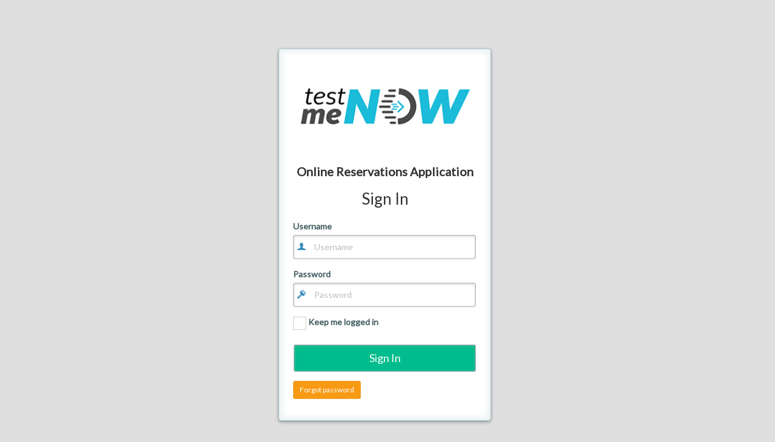

--- FILE ---
content_type: text/html; charset=UTF-8
request_url: http://admin.testmenow.net/admin/signin
body_size: 1625
content:
<!DOCTYPE html>
<html>

<head>
    <title>Login</title>
    <meta name="viewport" content="width=device-width, initial-scale=1.0">

    <!-- global js -->
    
    <script src="https://ajax.googleapis.com/ajax/libs/jquery/3.4.1/jquery.min.js"></script>
    <!-- Bootstrap -->
    <script src="http://admin.testmenow.net/assets/js/bootstrap.min.js" type="text/javascript"></script>
    <script src="http://admin.testmenow.net/assets/vendors/bootstrapvalidator/js/bootstrapValidator.min.js"
            type="text/javascript"></script>
    <!--livicons-->
    <script src="http://admin.testmenow.net/assets/js/raphael-min.js"></script>
    <script src="http://admin.testmenow.net/assets/js/livicons-1.4.min.js"></script>
    <script src="http://admin.testmenow.net/assets/vendors/iCheck/js/icheck.js" type="text/javascript"></script>
    <script src="http://admin.testmenow.net/assets/js/page/login.js" type="text/javascript"></script>
    <!-- end of global js -->

    <script src="http://admin.testmenow.net/assets/vendors/toastr/js/toastr.min.js"></script>

    <!-- global level css -->
    <link href="http://admin.testmenow.net/assets/css/bootstrap.min.css" rel="stylesheet"/>
    <link href="http://admin.testmenow.net/assets/vendors/bootstrapvalidator/css/bootstrapValidator.min.css" rel="stylesheet"/>
    <!-- end of global level css -->
    <!-- page level css -->
    <link rel="stylesheet" type="text/css" href="http://admin.testmenow.net/assets/css/pages/login.css"/>
    <link href="http://admin.testmenow.net/assets/vendors/iCheck/css/square/blue.css" rel="stylesheet"/>
    <!-- end of page level css -->

    <link href="http://admin.testmenow.net/assets/vendors/toastr/css/toastr.css" rel="stylesheet" type="text/css"/>

</head>

<body>
<div class="container">
    <div class="row vertical-offset-100">

        
        <div class="col-sm-6 col-sm-offset-3  col-md-5 col-md-offset-4 col-lg-4 col-lg-offset-4">
            <div id="container_demo">
                <a class="hiddenanchor" id="tologin"></a>
                <a class="hiddenanchor" id="toforgot"></a>

                <div id="wrapper">
                    <div id="login" class="animate form" style="background: white">
                        <form action="http://admin.testmenow.net/admin/signin" autocomplete="on" method="post" role="form"
                              id="login_form">
                            <center>
                                <img src="http://admin.testmenow.net/assets/img/logo-med.png" width="100%"
                                     style="margin-top: 10px; margin-bottom: 2px">
                                <h4 style="font-size: 20px; font-weight: bold">
                                    Online Reservations Application                                </h4>

                                <h3 style="font-size: 26px">
                                    Sign In                                </h3>
                            </center>
                            <!-- CSRF Token -->
                            <input type="hidden" name="_token" value="hJ2ybLNNUX7oaUc1AaruAuFF7cgNsiAtDu0DoOul"/>

                            <div class="form-group ">
                                <label style="margin-bottom:0px;" for="username" class="uname control-label"> <i
                                            class="livicon" data-name="user" data-size="16" data-loop="true"
                                            data-c="#3c8dbc" data-hc="#3c8dbc"></i>
                                    Username                                </label>
                                <input id="username" name="username" placeholder="Username"
                                       value=""/>

                                <div class="col-sm-12">
                                    
                                </div>
                            </div>
                            <div class="form-group ">
                                <label style="margin-bottom:0px;" for="password" class="youpasswd"> <i
                                            class="livicon" data-name="key" data-size="16" data-loop="true"
                                            data-c="#3c8dbc" data-hc="#3c8dbc"></i>
                                    Password                                </label>
                                <input id="password" name="password" type="password"
                                       placeholder="Password"/>

                                <div class="col-sm-12">
                                    
                                </div>
                            </div>
                            <div class="form-group">
                                <label>
                                    <input type="checkbox" name="remember-me" id="remember-me" value="true"
                                           class="square-blue"/>
                                    Keep me logged in                                </label>
                            </div>
                            <p class="login button">
                                <input type="submit" value="Sign In" class="btn btn-success"
                                       style="padding: 9px 20px;"/>
                            </p>

                            <p class="change_link">
                                <a href="#toforgot">
                                    <button type="button"
                                            class="btn btn-responsive botton-alignment btn-warning btn-sm">
                                        Forgot password                                    </button>
                                </a>
                            </p>
                        </form>
                    </div>
                    <div id="forgot" class="animate form" style="background: white">
                        <form action="http://admin.testmenow.net/admin/forgot-password" autocomplete="on" method="post" role="form"
                              id="reset_pw">
                            <h3>
                                <img src="http://admin.testmenow.net/assets/img/logo-med.png"><br>Forgot password                            </h3>

                            <p>
                                Enter your email address below and we will send a special reset password link to your inbox.                            </p>

                            <!-- CSRF Token -->
                            <input type="hidden" name="_token" value="hJ2ybLNNUX7oaUc1AaruAuFF7cgNsiAtDu0DoOul"/>

                            <div class="form-group ">
                                <label style="margin-bottom:0px;" for="emailsignup1" class="youmai">
                                    <i class="livicon" data-name="mail" data-size="16" data-loop="true" data-c="#3c8dbc"
                                       data-hc="#3c8dbc"></i>
                                    E-mail                                </label>
                                <input id="email" name="email" required type="email" placeholder="your@mail.com"
                                       value=""/>

                                <div class="col-sm-12">
                                    
                                </div>
                            </div>

                            <p class="login button">
                                <input type="submit" value="Reset password"
                                       class="btn btn-success"/>
                            </p>

                            <p class="change_link">
                                <a href="#tologin" class="to_register">
                                    <button type="button"
                                            class="btn btn-responsive botton-alignment btn-warning btn-sm">Back                                    </button>
                                </a>
                            </p>
                        </form>
                    </div>
                </div>
            </div>
        </div>
    </div>
</div>

</body>
</html>

--- FILE ---
content_type: text/css
request_url: http://admin.testmenow.net/assets/css/pages/login.css
body_size: 2103
content:
@import url(https://fonts.googleapis.com/css?family=Lato);

body {
    background: #dfdfdf;
    position: relative;
    display: block;
    font-family: 'lato';
}

#container_demo {
    text-align: left;
    margin: 0;
    padding: 0;
    margin: 0 auto;
}

a.hiddenanchor {
    display: none;
}

/** The wrapper that will contain our two forms **/
#wrapper {
    width: 100%;
    right: 0px;
    min-height: 560px;
    margin: 0px auto;
}

/**** Styling the form elements **/

/**** general text styling ****/
#wrapper a {
    color: rgb(95, 155, 198);
    text-decoration: underline;
}

#wrapper h3 {
    font-size: 30px;
    padding: 0px 0 10px 0;
    text-align: center;
    /** For the moment only webkit supports the background-clip:text; */
    -webkit-background-clip: text;
}

#wrapper h3:after {
    content: ' ';
    display: block;
    width: 100%;
    height: 2px;
    margin-top: 0px;
}

#wrapper p {
    margin-bottom: 15px;
}

#wrapper p:first-child {
    margin: 0px;
}

#wrapper label {
    color: rgb(64, 92, 96);
    position: relative;
}

/**** advanced input styling ****/
/* placeholder */
::-webkit-input-placeholder {
    color: rgb(190, 188, 188);
}

input:-moz-placeholder, textarea:-moz-placeholder {
    color: rgb(190, 188, 188);
}

input {
    outline: none;
}

/* all the input except submit and checkbox */
#wrapper input:not([type="checkbox"]) {
    width: 86%;
    margin-top: 4px;
    padding: 9px 6px 9px 34px;
    border: 1px solid rgb(178, 178, 178);
    -webkit-appearance: textfield;
    -webkit-box-sizing: content-box;
    -moz-box-sizing: content-box;
    box-sizing: content-box;
    -webkit-border-radius: 3px;
    -moz-border-radius: 3px;
    border-radius: 3px;
    -webkit-box-shadow: 0px 1px 4px 0px rgba(168, 168, 168, 0.6) inset;
    -moz-box-shadow: 0px 1px 4px 0px rgba(168, 168, 168, 0.6) inset;
    box-shadow: 0px 1px 4px 0px rgba(168, 168, 168, 0.6) inset;
    -webkit-transition: all 0.2s linear;
    -moz-transition: all 0.2s linear;
    -o-transition: all 0.2s linear;
    transition: all 0.2s linear;
}

#wrapper input:not([type="checkbox"]):active, #wrapper input:not([type="checkbox"]):focus {
    border: 1px solid #3d8b3d;
    -webkit-box-shadow: 0px 1px 4px 0px rgba(168, 168, 168, 0.9) inset;
    -moz-box-shadow: 0px 1px 4px 0px rgba(168, 168, 168, 0.9) inset;
    box-shadow: 0px 1px 4px 0px rgba(168, 168, 168, 0.9) inset;
    outline-color: #3d8b3d;
}

/** the magic icon trick ! **/
[data-icon]:after {
    content: attr(data-icon);
    font-family: 'FontomasCustomRegular';
    color: #3c8dbc;
    position: absolute;
    left: 10px;
    top: 35px;
    width: 30px;
}

/*styling both submit buttons */

p.login.button, p.signin.button {
    text-align: center;
    margin: 5px 0;
}

/* styling the checkbox "keep me logged in"*/
.keeplogin {
    margin-top: -5px;
}

.keeplogin input, .keeplogin label {
    display: inline-block;
    font-size: 12px;
}

.keeplogin label {
    width: 80%;
}

/*styling the links to change from one form to another */
/** Styling both forms **/
#register, #login, #forgot {
    position: absolute;
    top: 0px;
    width: 90%;
    padding: 18px 6% 20px 6%;
    margin: 0 0 35px 0;
    padding-top: 0px;
    margin-top: 0px;
    background: rgb(247, 247, 247);
    border: 1px solid rgba(147, 184, 189, 0.8);
    -webkit-box-shadow: 0pt 2px 5px rgba(105, 108, 109, 0.7), 0px 0px 8px 5px rgba(208, 223, 226, 0.4) inset;
    -moz-box-shadow: 0pt 2px 5px rgba(105, 108, 109, 0.7), 0px 0px 8px 5px rgba(208, 223, 226, 0.4) inset;
    box-shadow: 0pt 2px 5px rgba(105, 108, 109, 0.7), 0px 0px 8px 5px rgba(208, 223, 226, 0.4) inset;
    -webkit-box-shadow: 5px;
    -moz-border-radius: 5px;
    border-radius: 5px;
}

#forgot {
    z-index: 20;
    opacity: 0;
}

#register {
    z-index: 21;
    opacity: 0;
}

#login {
    z-index: 22;
}

#toregister:target ~ #wrapper #register, #tologin:target ~ #wrapper #login, #toforgot:target ~ #wrapper #forgot {
    z-index: 22;
    -webkit-animation-delay: .6s;
    -webkit-animation-timing-function: ease-in;
    -moz-animation-delay: .6s;
    -moz-animation-timing-function: ease-in;
    -o-animation-delay: .6s;
    -o-animation-timing-function: ease-in;
    -ms-animation-delay: .6s;
    -ms-animation-timing-function: ease-in;
    animation-delay: .6s;
    animation-timing-function: ease-in;
    -webkit-animation-name: scaleIn;
    -moz-animation-name: scaleIn;
    -ms-animation-name: scaleIn;
    -o-animation-name: scaleIn;
    animation-name: scaleIn;
}

#toregister:target ~ #wrapper #login, #tologin:target ~ #wrapper #register, #toforgot:target ~ #wrapper #login {
    -webkit-animation-timing-function: ease-out;
    -moz-animation-timing-function: ease-out;
    -o-animation-timing-function: ease-out;
    -ms-animation-timing-function: ease-out;
    animation-timing-function: ease-out;
    -webkit-animation-name: scaleOut;
    -moz-animation-name: scaleOut;
    -ms-animation-name: scaleOut;
    -o-animation-name: scaleOut;
    animation-name: scaleOut;
}

/** the actual animation, credit where due : http://daneden.me/animate/ ***/
.animate {
    -webkit-animation-duration: 0.5s;
    -webkit-animation-fill-mode: both;
    -moz-animation-duration: 0.5s;
    -moz-animation-fill-mode: both;
    -o-animation-duration: 0.5s;
    -o-animation-fill-mode: both;
    -ms-animation-duration: 0.5s;
    -ms-animation-fill-mode: both;
    animation-duration: 0.5s;
    animation-fill-mode: both;
}

@-webkit-keyframes scaleOut {
    0% {
        opacity: 1;
        -webkit-transform: scale(1);
    }
    100% {
        opacity: 0;
        -webkit-transform: scale(.5);
    }
}

@-moz-keyframes scaleOut {
    0% {
        opacity: 1;
        -moz-transform: scale(1);
    }
    100% {
        opacity: 0;
        -moz-transform: scale(.5);
    }
}

@-ms-keyframes scaleOut {
    0% {
        opacity: 1;
        -ms-transform: scale(1);
    }
    100% {
        opacity: 0;
        -ms-transform: scale(.5);
    }
}

@-o-keyframes scaleOut {
    0% {
        opacity: 1;
        -o-transform: scale(1);
    }
    100% {
        opacity: 0;
        -o-transform: scale(.5);
    }
}

@keyframes scaleOut {
    0% {
        opacity: 1;
        transform: scale(1);
    }
    100% {
        opacity: 0;
        transform: scale(.5);
    }
}

.scaleOut {
    -webkit-animation-name: scaleOut;
    -moz-animation-name: scaleOut;
    -ms-animation-name: scaleOut;
    -o-animation-name: scaleOut;
    animation-name: scaleOut;
}

@-webkit-keyframes scaleIn {
    0% {
        opacity: 0;
        -webkit-transform: scale(.5);
    }
    100% {
        opacity: 1;
        -webkit-transform: scale(1);
    }
}

@-moz-keyframes scaleIn {
    0% {
        opacity: 0;
        -moz-transform: scale(.5);
    }
    100% {
        opacity: 1;
        -moz-transform: scale(1);
    }
}

@-ms-keyframes scaleIn {
    0% {
        opacity: 0;
        -ms-transform: scale(.5);
    }
    100% {
        opacity: 1;
        -ms-transform: scale(1);
    }
}

@-o-keyframes scaleIn {
    0% {
        opacity: 0;
        -o-transform: scale(.5);
    }
    100% {
        opacity: 1;
        -o-transform: scale(1);
    }
}

@keyframes scaleIn {
    0% {
        opacity: 0;
        transform: scale(.5);
    }
    100% {
        opacity: 1;
        transform: scale(1);
    }
}

.scaleIn {
    -webkit-animation-name: scaleIn;
    -moz-animation-name: scaleIn;
    -ms-animation-name: scaleIn;
    -o-animation-name: scaleIn;
    animation-name: scaleIn;
}

/** yerk some ugly IE fixes 'cause I know someone will ask "why does it look ugly in IE?", no matter how many warnings I will put in the article */

.lt8 #wrapper input {
    padding: 10px 5px 10px 32px;
    width: 92%;
}

.lt8 #wrapper input[type=checkbox] {
    width: 10px;
    padding: 0;
}

.lt8 #wrapper h1 {
    color: #066A75;
}

.lt8 #register {
    display: none;
}

.lt8 p.change_link, .ie9 p.change_link {
    position: absolute;
    height: 90px;
    background: transparent;
}

.livicon {
    content: attr(data-icon);
    font-family: 'FontomasCustomRegular';
    color: #3c8dbc;
    position: absolute;
    left: 6px;
    top: 35px;
    width: 30px
}

.vertical-offset-100 {
    padding-top: 80px;
}

.black_bg {
    background: #515763 !important;
    color: #dfdfdf;
    padding-top: 10px !important;
}

.button input {
    font-size: 18px;
    padding-left: 0px;
}

textarea:focus, input:focus, input[type]:focus, .uneditable-input:focus {
    border-color: #3d8b3d;
    box-shadow: 0 1px 1px rgba(229, 103, 23, 0.075) inset, 0 0 8px rgba(229, 103, 23, 0.6);
    outline: 0 none;
}

.btn-success {
    background: #01BC8C;
}

.btn-warning {
    background: #F89A14;
}


--- FILE ---
content_type: text/javascript
request_url: http://admin.testmenow.net/assets/js/page/login.js
body_size: 376
content:
$(document).ready(function () {
    
    //Square blue color scheme for iCheck

    $('input[type="checkbox"].square-blue').iCheck({
        checkboxClass: 'icheckbox_square-blue'
    });

    $("#signup").click(function() {
        $("#notific").remove();
    });

    $('#login_form').bootstrapValidator({
        fields: {
            username: {
                validators: {
                    notEmpty: {
                        message: 'The username is required'
                    }
                }
            },
            password: {
                validators: {
                    notEmpty: {
                        message: 'Password is required'
                    }
                }
            }

        }
    });
    $("#reset_pw").bootstrapValidator({
        fields: {
            email: {
                validators: {
                    notEmpty: {
                        message: 'A registered email address is required'
                    },
                    emailAddress: {
                        message: 'The input is not a valid email address'
                    }
                }
            }
        }
    });
});